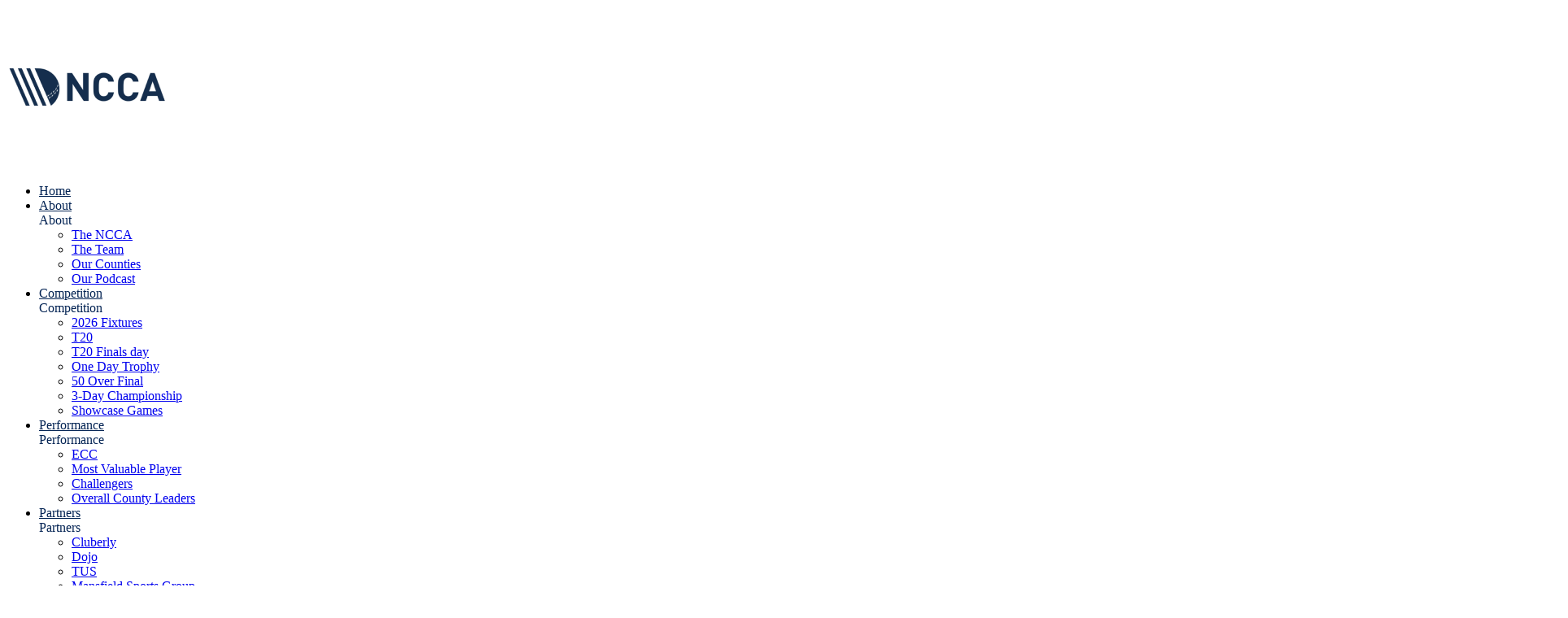

--- FILE ---
content_type: text/html
request_url: https://nationalcountiesca.co.uk/news/youngEyesRevengeInTrophySemiFinalInterview
body_size: 11498
content:
<!DOCTYPE html>
                             <html lang="en" class="menu-horizontal key-list2 doc-root nc-longTitles">
                        <head>
        <meta http-equiv="Content-Type" content="text/html; charset=utf-8" />
        <meta http-equiv="X-UA-Compatible" content="IE=edge">
        <meta name="viewport" content="width=device-width, initial-scale=1"> <!-- Global site tag (gtag.js) - 27/6 Google Analytics -->
<script async src="https://www.googletagmanager.com/gtag/js?id=G-Q0CRNZZN8J"></script>
<script>
  window.dataLayer = window.dataLayer || [];
  function gtag(){dataLayer.push(arguments);}
  gtag('js', new Date());

  gtag('config', 'G-Q0CRNZZN8J');
</script>
        <meta name="description" content="Wiltshire has revenge in mind when facing Berkshire in Sunday's National Counties Trophy Semi-Final at South Wilts CC in Salisbury. ">
        <title>Young Eyes Revenge in Trophy Semi Final - Interview | National Counties Cricket Association</title>
        <meta property="og:title" content="Young Eyes Revenge in Trophy Semi Final - Interview | National Counties Cricket Association">
        <meta name="twitter:title" content="Young Eyes Revenge in Trophy Semi Final - Interview | National Counties Cricket Association">
        <meta property="og:description" content="Wiltshire has revenge in mind when facing Berkshire in Sunday's National Counties Trophy Semi-Final at South Wilts CC in Salisbury. ">
        <meta name="twitter:description" content="Wiltshire has revenge in mind when facing Berkshire in Sunday's National Counties Trophy Semi-Final at South Wilts CC in Salisbury. ">
        <link rel="preconnect" href="https://fonts.googleapis.com">
    <link rel="preconnect" href="https://fonts.gstatic.com" crossorigin>
    <meta property="og:image:type" content="image/png"><link href="https://fonts.googleapis.com/css2?family=Palanquin:wght@100;200;300;400;500;600;700&family=Roboto:ital,wght@0,100;0,300;0,400;0,500;0,700;0,900;1,100;1,300;1,400;1,500;1,700;1,900&display=swap" rel="stylesheet">
            <link href="https://sites.teamo.chat/assets/css/tSites_1767807495788.min.css" rel="stylesheet" >
                        <link rel="icon" type="image/x-icon" href="/favicons/ncca/favicon.ico">
                        <link rel="icon" type="image/png" sizes="16x16" href="/favicons/ncca/favicon-16x16.png">
                        <link rel="icon" type="image/png" sizes="32x32" href="/favicons/ncca/favicon-32x32.png">
                        <link rel="icon" type="image/png" sizes="48x48" href="/favicons/ncca/favicon-48x48.png">
                        <meta name="theme-color" content="#042454" />
    <meta property="og:image" content="https://sites.teamo.chat/ncca/images/news/youngEyesRevengeInTrophySemiFinalInterview-preView-1722506608630.png">
                        <meta property="og:url" content="https://sites.teamo.chat/ncca/news/youngEyesRevengeInTrophySemiFinalInterview">
            <meta name="twitter:site" content="National Counties Cricket Association">
    <meta name="twitter:creator" content="@ncca_uk">
                        <style>
                        .header,
                        .block-hero .slider-for.boxedDesktop .slider-item:after{background:rgba(4,36,84,0.85);}
                        .block-hero .slider-for.boxedDesktop .slider-content h2,.block-hero .slider-for.boxedDesktop 
                        .slider-content .meta p{color:#ffffff;}
                        .button{background-color:#ffffff;}.button:hover{background-color:#ffffff;}
                        .block-hero .slider-for.boxedDesktop .slider-content .button.button-brand{border: 1px solid #ffffff;}
                        .block-hero .slider-nav .slick-slide .thumb-item:before{background:rgba(4,36,84,0.8);}
                        .block-hero .slider-nav .slick-slide .thumb-item .caption:before{background-color:  #00B74B;}
                        .block-hero .slider-nav .slick-slide .thumb-item 
                        .caption{color: #ffffff!important; text-shadow: 0px 0px 2px #aaaaaa;}
                        .block-hero .slider-nav .slick-current .thumb-item.placeholder 
                        .caption{color: #042454!important;text-shadow: 0px 0px 2px #ffffff;}
                        .footer {background:#042454;}
                        .menu-mobile .home-link i, .menu-mobile .menu .sub-menu .menu-title, .menu-mobile 
                        .menu > ul > li > a, .menu-mobile .bottom .user-control .login{color:#042454;}
                        .header .menuColor{ color: #c9c9c9; }
                        .result-card .list li p b .teamBadge{color:#ffffff;background-color:#042454;}
                        .menu-icon spa, .bg-brand, .color-brand-contrast, .header .header-inner .header-right .user-control 
                        .login, .header .header-inner .header-right .powered i, .footer-last .login,.footer-last 
                        .powered span,.footer-last .powered div,.footer-last .powered i{color:#ffffff;}
                        .header .header-inner .header-right .user-control .login i, .footer-last 
                        .login i{color:#ffffff;border: 2px solid #ffffff;}
                        .button, .sidebar .menu > ul > li > a{color: #042454!important;}
                        .content-block p a{color: #042454!important;}
                        .thanks-box i{color: #042454!important;}
                        .news-detail .eventsHTML li p .number{background-color: #042454}
                        .styled-table.brand .thead .tr {background-color: #042454}
                        .team-banner .content .page-title ul li.active:before {
                            background-color:var(--highlightColor, #042454);
                        }
                        .styled-table.brand .tbody .tr:last-of-type { border-bottom: 2px solid #042454}
                        .cookie .cookie-inner .left .cap .icon svg path{fill: #042454}
                        .button.button-brand, .bg-brand, .member-item .avatar span, .about-menu-mobile 
                        .am-title p {background-color: #042454;color: #ffffff!important;}
                          .button.button-brand:hover{background-color: #031d43;}
                          .footer:before{background-color: #052c66;}
                          .sidebar .home-link i{color: #042454;}
                          .content-text a{color: #042454;}
                          select{background:url(https://sites.teamo.chat/favicons/ncca/favicon.ico) 96%/15% no-repeat,
                          url([data-uri]
                          cmcvMjAwMC9zdmciIHZpZXdCb3g9IjAgMCA0Ljk1IDEwIj48ZGVmcz48c3R5bGU+LmNscy0xe2ZpbGw6I2ZmZjt9LmNscy0ye2ZpbGw6IzQ0ND
                          t9PC9zdHlsZT48L2RlZnM+PHRpdGxlPmFycm93czwvdGl0bGU+PHJlY3QgY2xhc3M9ImNscy0xIiB3aWR0aD0iNC45NSIgaGVpZ2h0PSIxMCIv
                          Pjxwb2x5Z29uIGNsYXNzPSJjbHMtMiIgcG9pbnRzPSIxLjQxIDQuNjcgMi40OCAzLjE4IDMuNTQgNC42NyAxLjQxIDQuNjciLz48cG9seWdvb
                          iBjbGFzcz0iY2xzLTIiIHBvaW50cz0iMy41NCA1LjMzIDIuNDggNi44MiAxLjQx
                          IDUuMzMgMy41NCA1LjMzIi8+PC9zdmc+) no-repeat calc(100% - 4px) 50%;}
                          .news-detail-cols .news-left .head .social a{background: #042454;}
                          .team-banner .content .page-title ul li.home.active i,
                          .team-banner .content .page-title ul li.home.active, .sidebar .home-link.active, .menu-mobile 
                          .home-link.active {background-color: #00B74B;color: #ffffff;}
                          .menu-mobile .home-link.active i{color: #ffffff!important;}
                          .team-banner .content .page-title ul li.home.active i, .sidebar .home-link.active i{color: #ffffff;}
                          .sidebar .menu > ul > li.active > a, .sidebar .menu > ul > li.selected > a {
                              border-left: 10px solid #00B74B!important;
                          }
                          .menu-horizontal .sidebar .menu > ul > li.active > a, .menu-horizontal  .sidebar .menu > ul > li.selected > a {
                          border-left:none!important;
                          border-bottom:4px solid #00B74B!important;
                      }
                          .button.button-white{color: #042454!important;}
                          .menu-horizontal .sidebar .menu>ul>li.has-menu:hover > a{
                            border-bottom: 4px solid #00B74B!important;
                          }
                          .paging .control a.active{ background-color:#042454}
                          .paging .control a.active:before{ background-color:#031d43}
                          .sidebar .menu .sub-menu .menu-title, .news-detail-cols .news-left .tags a{color: #042454;}
                          .news-detail-cols .news-left .tags a:before {    border-top-color: #042454; 
                            border-left-color: #042454;  }
                        .news-detail-cols .news-left .tags a:hover {background-color: #042454;   
                        border: 1px solid #042454;  }
                          .result-card .tab .button{border: 1px solid #042454;color: #042454;}
                          .result-card .tab .button.button-brand{background-color: #042454;color: #ffffff;}
                          .copyrightRow a{color: #ffffff;}
                          .fix-box-intro .description .intro-head h1 span, .fix-box-intro .description .intro-head 
                          .home-button, .fix-box-sheet ul li a p span, .fix-box-men .detailRow .circle,
                          .fix-box-sheet .lockDetail .join-button { background-color: #042454!important;
                          color: #ffffff!important; }
                          .fixtures-page .teamLink { color: #ffffff!important; }
                          @media screen and (min-width: 1199px) {
                          .fixtures-page .header .header-inner{
                              border-bottom: 1px solid #ffffff;
                          }
                          .fixtures-page .header{
                              background-color: transparent;
                          }
                          .menu-horizontal .header{
                            background:rgb(4,36,84);
                        }
                               }
                          .fix-box-sheet .lockDetail .login, .fix-box-sheet .lockDetail .login .icon,
                          .about-banner .content .page-title .arrow i { color: #042454;}  
                          .lockDetail .icon-user{   border: 2px solid #042454; }
                          .fixtures-page .team-banner:before{
                              background-color: #042454;
                          }
                          .webVideoPlay svg path{fill: #042454; }
                          .menu-mobile .menu > ul > li.active > a { border-left: 10px solid #00B74B; }
                          .bg-body.error-page { background-color: #042454 !important; }
                          .error-page .content .mainError .largeNumber{color: #ffffff;text-shadow: 8px 10px 0px #00B74B;}
                          .error-page .content .mainError .explain, .error-page .content .mainError .explain2{color: #ffffff;}
                          .error-page .content .button-brand{border: 1px solid #ffffff;}
                          .team-banner .content .page-title p, .team-banner .content .page-title h1, 
                          .about-banner .content .page-title p, .about-banner .content .page-title h1, .cl-box 
                          .social a{background-color: #042454 !important;color:#ffffff;}
                          .cl-box .caption:before {background-color: #042454;}
                          .cl-box .social a:after{background-color: #031d43;}
                          @media screen and (max-width: 768px) {
                          .block-hero{background-color: #042454;}
                          }
                          .page .nvp-tabs {
                            background: #042454;
                            border-bottom: 4px solid #00B74B;
                          }
                          .page .nvp-tabs__item_active {
                            color: #fff;
                            font-weight: 700;
                            border-radius: 0px 0px 0 0;
                            background-color: #00B74B;
                          }
                          .page .nvp-match-list{
                            background: #fff;
                          }
                        </style>
                </head><body  class="bg-body news-page"><div class="page-loader"></div> <div role="menu" class="menu-mobile"><div class="head"><a href="/" aria-label="Home" class="brand "><img src="https://media.sportplan.net/thumbnail/club/7530/51/257506/logo-1669914832549.png" alt="National Counties Cricket Association" class=""><!----></a><!----><!----><div class="close-menu-mobile"><i class="icon-close"></i></div></div><div class="inner"><a href="/" aria-label="Home" class="home-link "><i class="icon-home"></i></a><!----><!----><div class="menu"><ul class="main-menu"><li class="isExtraHome "><a href="//" target=""><span>Home</span><!----></a><!----></li><li class="has-menu "><a href="#" target=""><span>About</span><i class="icon-caret-right "></i><!----></a><div class="sub-menu "><div class="menu-title"><span>About</span><div class="back-to-menu"><i class="icon-caret-right"></i></div><div class="close-sub-menu"><i class="icon-close"></i></div></div><ul><li class=""><a target="" href="/aboutthencca"><span>The NCCA</span><!----></a><!----></li><li class=""><a target="" href="/theTeam"><span>The Team</span><!----></a><!----></li><li class=""><a target="" href="/counties"><span>Our Counties</span><!----></a><!----></li><li class=""><a target="_blank" href="https://www.youtube.com/playlist?list=PLLh-AbNYT5dkvJb9bG6hom5k7oxbAMspe"><span>Our Podcast</span><!----></a><!----></li><!----></ul></div><!----></li><li class="has-menu "><a href="#" target=""><span>Competition</span><i class="icon-caret-right "></i><!----></a><div class="sub-menu "><div class="menu-title"><span>Competition</span><div class="back-to-menu"><i class="icon-caret-right"></i></div><div class="close-sub-menu"><i class="icon-close"></i></div></div><ul><li class=""><a target="" href="/2026Fixtures"><span>2026 Fixtures</span><!----></a><!----></li><li class=""><a target="" href="/theTwenty20Cup"><span>T20</span><!----></a><!----></li><li class=""><a target="" href="/t20FinalsDay2025"><span>T20 Finals day</span><!----></a><!----></li><li class=""><a target="" href="/oneDayTrophy"><span>One Day Trophy</span><!----></a><!----></li><li class=""><a target="" href="/oneDayTrophyFinal2025"><span>50 Over Final</span><!----></a><!----></li><li class=""><a target="" href="/3dayChampionship"><span>3-Day Championship</span><!----></a><!----></li><li class=""><a target="" href="/showcaseGames"><span>Showcase Games</span><!----></a><!----></li><!----></ul></div><!----></li><li class="has-menu "><a href="#" target=""><span>Performance</span><i class="icon-caret-right "></i><!----></a><div class="sub-menu "><div class="menu-title"><span>Performance</span><div class="back-to-menu"><i class="icon-caret-right"></i></div><div class="close-sub-menu"><i class="icon-close"></i></div></div><ul><li class=""><a target="" href="/europeanCricketChampionship"><span>ECC</span><!----></a><!----></li><li class=""><a target="" href="/mostValuablePlayer"><span>Most Valuable Player</span><!----></a><!----></li><li class=""><a target="" href="/challengers"><span>Challengers</span><!----></a><!----></li><li class=""><a target="" href="/overallCountyLeaders"><span>Overall County Leaders</span><!----></a><!----></li><!----></ul></div><!----></li><li class="has-menu "><a href="#" target=""><span>Partners</span><i class="icon-caret-right "></i><!----></a><div class="sub-menu "><div class="menu-title"><span>Partners</span><div class="back-to-menu"><i class="icon-caret-right"></i></div><div class="close-sub-menu"><i class="icon-close"></i></div></div><ul><li class=""><a target="" href="/cluberly"><span>Cluberly</span><!----></a><!----></li><li class=""><a target="" href="/dojo"><span>Dojo</span><!----></a><!----></li><li class=""><a target="" href="/tus"><span>TUS</span><!----></a><!----></li><li class=""><a target="" href="/mansfieldSportsGroup"><span>Mansfield Sports Group</span><!----></a><!----></li><li class=""><a target="" href="/pAYNTR"><span>PAYNTR</span><!----></a><!----></li><li class=""><a target="" href="/teamo"><span>Teamo</span><!----></a><!----></li><li class=""><a target="" href="/theClubHouseProject"><span>The Club House Project</span><!----></a><!----></li><li class=""><a target="" href="/wisden"><span>Wisden </span><!----></a><!----></li><!----></ul></div><!----></li><li class=""><a href="/news" target=""><span>News</span><!----></a><!----></li><li class="has-menu "><a href="#" target=""><span>Documents</span><i class="icon-caret-right "></i><!----></a><div class="sub-menu "><div class="menu-title"><span>Documents</span><div class="back-to-menu"><i class="icon-caret-right"></i></div><div class="close-sub-menu"><i class="icon-close"></i></div></div><ul><li class=""><a target="" href="/nccaGeneralCompetitionRules"><span>NCCA General Competition Rules</span><!----></a><!----></li><li class=""><a target="" href="/playingConditions"><span>Playing Conditions</span><!----></a><!----></li><li class=""><a target="" href="/nCCAEDIPOLICY"><span>NCCA EDI POLICY</span><!----></a><!----></li><li class=""><a target="" href="/ecbGeneralConductRegulations"><span>ECB General Conduct Regulations</span><!----></a><!----></li><li class=""><a target="" href="/nccaHotelAndTravelPolicy"><span>NCCA Hotel and Travel Policy</span><!----></a><!----></li><li class=""><a target="" href="/nccaSafeguardingStatement"><span>NCCA Safeguarding Statement</span><!----></a><!----></li><li class=""><a target="" href="/nccaGroundAndFacilityStandards"><span>NCCA Ground and Facility Standards</span><!----></a><!----></li><li class=""><a target="" href="/scorersReports"><span>Scorers Reports</span><!----></a><!----></li><!----></ul></div><!----></li><!----></ul></div><div class="menu headerLinks"><ul role="menu" class="main-menu"><li class=""><a href="/newsletter" target=""><span>GET OUR NEWSLETTER</span></a></li><!----></ul></div></div><div class="bottom drop"><div class="user-control"><!----><a class="button button-white ncca " href="http://www.nccaregistrations.co.uk/" target="_blank">PLAYER REGISTRATION</a><!----></div><div class="powered"><span>powered by</span><a href="https://teamo.chat" title="Teamo - Club Management" aria-label="Go to Teamo - Club Management Made Easy"><i class="icon-teamo"></i></a></div></div></div><div class="overlay"></div><section class="sidebar bg-white"><!----><div class="brand ncca "><img src="https://teamo.chat/tweb/21/img/nccawhiteOnBlue.png" alt="National Counties Cricket Association"></div><!----><div class="menu" style="min-height: 436px;"><a href="/" aria-label="home" class="home-link active "><i class="icon-home"></i><img class="horizontal-scrolled-only " src="https://media.sportplan.net/thumbnail/club/7530/51/257506/logo-1669914832549.png" alt="National Counties Cricket Association Logo"><!----></a><!----><!----><ul role="menu" class="main-menu"><li class="isExtraHome "><a href="//" target="" class="ncca Home true"><span>Home</span></a><!----></li><li class="has-menu "><a href="#" target="" class="ncca About true"><span>About</span></a><div class="sub-menu "><div class="menu-title"><span>About</span><div class="close-sub-menu"><i class="icon-close"></i></div></div><ul><li class=""><a href="/aboutthencca"><span>The NCCA</span><!----></a><!----></li><li class=""><a href="/theTeam"><span>The Team</span><!----></a><!----></li><li class=""><a href="/counties"><span>Our Counties</span><!----></a><!----></li><li class=""><a href="https://www.youtube.com/playlist?list=PLLh-AbNYT5dkvJb9bG6hom5k7oxbAMspe"><span>Our Podcast</span><!----></a><!----></li><!----></ul></div><!----></li><li class="has-menu "><a href="#" target="" class="ncca Competition true"><span>Competition</span></a><div class="sub-menu "><div class="menu-title"><span>Competition</span><div class="close-sub-menu"><i class="icon-close"></i></div></div><ul><li class=""><a href="/2026Fixtures"><span>2026 Fixtures</span><!----></a><!----></li><li class=""><a href="/theTwenty20Cup"><span>T20</span><!----></a><!----></li><li class=""><a href="/t20FinalsDay2025"><span>T20 Finals day</span><!----></a><!----></li><li class=""><a href="/oneDayTrophy"><span>One Day Trophy</span><!----></a><!----></li><li class=""><a href="/oneDayTrophyFinal2025"><span>50 Over Final</span><!----></a><!----></li><li class=""><a href="/3dayChampionship"><span>3-Day Championship</span><!----></a><!----></li><li class=""><a href="/showcaseGames"><span>Showcase Games</span><!----></a><!----></li><!----></ul></div><!----></li><li class="has-menu "><a href="#" target="" class="ncca Performance true"><span>Performance</span></a><div class="sub-menu "><div class="menu-title"><span>Performance</span><div class="close-sub-menu"><i class="icon-close"></i></div></div><ul><li class=""><a href="/europeanCricketChampionship"><span>ECC</span><!----></a><!----></li><li class=""><a href="/mostValuablePlayer"><span>Most Valuable Player</span><!----></a><!----></li><li class=""><a href="/challengers"><span>Challengers</span><!----></a><!----></li><li class=""><a href="/overallCountyLeaders"><span>Overall County Leaders</span><!----></a><!----></li><!----></ul></div><!----></li><li class="has-menu "><a href="#" target="" class="ncca Partners true"><span>Partners</span></a><div class="sub-menu "><div class="menu-title"><span>Partners</span><div class="close-sub-menu"><i class="icon-close"></i></div></div><ul><li class=""><a href="/cluberly"><span>Cluberly</span><!----></a><!----></li><li class=""><a href="/dojo"><span>Dojo</span><!----></a><!----></li><li class=""><a href="/tus"><span>TUS</span><!----></a><!----></li><li class=""><a href="/mansfieldSportsGroup"><span>Mansfield Sports Group</span><!----></a><!----></li><li class=""><a href="/pAYNTR"><span>PAYNTR</span><!----></a><!----></li><li class=""><a href="/teamo"><span>Teamo</span><!----></a><!----></li><li class=""><a href="/theClubHouseProject"><span>The Club House Project</span><!----></a><!----></li><li class=""><a href="/wisden"><span>Wisden </span><!----></a><!----></li><!----></ul></div><!----></li><li class=""><a href="/news" target="" class="ncca News true"><span>News</span></a><!----></li><li class="has-menu "><a href="#" target="" class="ncca Documents true"><span>Documents</span></a><div class="sub-menu "><div class="menu-title"><span>Documents</span><div class="close-sub-menu"><i class="icon-close"></i></div></div><ul><li class=""><a href="/nccaGeneralCompetitionRules"><span>NCCA General Competition Rules</span><!----></a><!----></li><li class=""><a href="/playingConditions"><span>Playing Conditions</span><!----></a><!----></li><li class=""><a href="/nCCAEDIPOLICY"><span>NCCA EDI POLICY</span><!----></a><!----></li><li class=""><a href="/ecbGeneralConductRegulations"><span>ECB General Conduct Regulations</span><!----></a><!----></li><li class=""><a href="/nccaHotelAndTravelPolicy"><span>NCCA Hotel and Travel Policy</span><!----></a><!----></li><li class=""><a href="/nccaSafeguardingStatement"><span>NCCA Safeguarding Statement</span><!----></a><!----></li><li class=""><a href="/nccaGroundAndFacilityStandards"><span>NCCA Ground and Facility Standards</span><!----></a><!----></li><li class=""><a href="/scorersReports"><span>Scorers Reports</span><!----></a><!----></li><!----></ul></div><!----></li><!----></ul></div><div class="social"><a target="_blank" class="facebook " title="Vist National Counties Cricket Association on Facebook" href="https://www.facebook.com/NCCA.uk"><i class="icon-facebook"></i></a><!----><a target="_blank" class="twitter " title="Vist National Counties Cricket Association on Twitter" href="https://www.twitter.com/ncca_uk"><i class="icon-twitter"></i></a><!----><a target="_blank" class="instagram " title="Vist National Counties Cricket Association on Instagram" href="https://www.instagram.com/ncca.uk"><i class="icon-instagram"></i></a><!----></div><div class="powered"><span>powered by</span><a href="https://teamo.chat" title="Teamo - Club Management" aria-label="Go to Teamo - Club Management Made Easy"><i class="icon-teamo"></i></a></div></section> <div class="page"> <header class="header boxedDesktop logoMinifide"><div class="container"><div class="header-inner"><a href="/" class="brand"><img src="https://media.sportplan.net/thumbnail/club/7530/51/257506/logo-1669914832549.png" alt="National Counties Cricket Association" class=""><!----></a><div class="header-left"><div class="brand"><a class="menuColor " href="/newsletter" target=""><span>GET OUR NEWSLETTER</span></a><!----></div><!----><h2 class="color-brand-contrast ">National Counties Cricket Association</h2><!----><img src="https://teamo.chat/tweb/21/img/nccawhiteOnBlue.png" class="mobileLogo "><!----></div><div class="header-right"><!----><div class="user-control"><!----><!----><a class="button button-white ncca " href="http://www.nccaregistrations.co.uk/" target="_blank">PLAYER REGISTRATION</a><!----></div></div><div class="menu-icon"><span></span><span></span><span></span></div></div></div></header> <!----><section class="news-detail ng-star-inserted"><div class="container"><div class="news-detail-cols"><div class="news-left"><div class="head"><h1>Young Eyes Revenge in Trophy Semi Final - Interview</h1><div class="date"><span class="ng-star-inserted">14 July 2023</span><!----><!----><a href="#"><!----></a></div><div class="social"><a href="#" target="_blank" class="twitter" title="Young Eyes Revenge in Trophy Semi Final - Interview"><i class="icon-twitter"></i></a><a href="#" target="_blank" class="facebook"><i class="icon-facebook"></i></a></div></div><div class="content ng-star-inserted"><div class="thumb ng-star-inserted"><img alt="Young Eyes Revenge in Trophy Semi Final - Interview" src="https://media.sites.teamo.chat/7530/51/257506/IMG_3033Ed_Young_55_v_Herts_1_.jpeg"></div><!----><!----><!----><div class="content-text block0 ng-star-inserted"><!----><!----><!----><span class="ng-star-inserted"><p>Wiltshire will have revenge in mind when they face Berkshire in Sunday’s National Counties Trophy semi-final at the South Wilts club in Salisbury.&nbsp;</p><p>The last time Wiltshire reached the last four of the 50-overs competition was in 2019 when they were beaten by four wickets by Berkshire at Finchampstead.&nbsp;</p><p>Berkshire went on to win the competition that year and head to Salisbury on the trail of a fourth successive title having beaten Cumbria in the last three finals at Wormsley.&nbsp;</p><p>Wiltshire have never won the Trophy but have reached the final three times - in 1993, 2005 and 2012 – and they hope that having a home semi-final for the first time since they were beaten by Lincolnshire at Corsham in 2010 will bring out at the crowds and give them a useful advantage.&nbsp;</p><p>“We haven’t had a home semi for a while and the last time we got to the semi-finals was 2019 when Berkshire beat us at Finchampstead,” said Wiltshire captain Ed Young.&nbsp;</p><p>“We will certainly be looking to use home advantage and get the better of Berkshire as they got the better of us last time.&nbsp;</p><p>“South Wilts is a nice place to watch cricket and we get decent support down there. It’s quite a central venue in the county as well.&nbsp;</p><p>“There has been a lot of noise on social media promoting the match and we are just hoping that the weather stays fine and we can put in a good performance.”&nbsp;</p><p>Wiltshire reached the semi-finals with three wins out of their four group matches – their only defeat being against Dorset in a local derby at Dorchester – followed by a four wickets victory over Hertfordshire at Hertford in the quarter-finals two weeks ago.&nbsp;</p><p>Three of the wins have been secured by expertly-paced run chases but a six runs victory over Wales NC at Warminster showed that Wiltshire are also capable of a defending a total.&nbsp;</p><p>“The Trophy wasn’t something that we put our efforts into before the season started. It’s just how it’s happened,” Young said.&nbsp;</p><p>“We’ve had Tom Cullen come in which has been a real bolster to the team and the squad. That probably helped contribute to some of those early wins.&nbsp;</p><p>“But, in general, we have played some really good cricket. Some young guys have stamped their authority on the team and they are becoming established National Counties players now.&nbsp;</p><p>“For the first time in my time as captain we have been able to play the same 11 in successive games so there is a commitment from the players and a willingness from them to get stuck in and perform.&nbsp;</p><p>“Winning those first three games gave us the belief that we could go far in this competition.&nbsp;</p><p>“Against Staffordshire Josh Croom bowled fantastically well both in the power play and in the death overs. He has really kicked on this season and he’s been getting top five batters out and then coming back and bowling really well at the end of the innings.&nbsp;</p><p>“In the semi-final it was a very good pitch at Hertford. Even though they were 100 without loss they weren’t going at a rate that was damaging us.&nbsp;</p><p>“We were controlling the game which is all you can ask for if you are not taking wickets. When they tried to put their foot on the accelerator they took some risks and we took our catches.&nbsp;</p><p>“They probably got 20 or 30 more than expected because their number seven came in and got 42 off 20 balls or something.&nbsp;</p><p>“But the guys did incredibly well and we always knew that 280&nbsp;- although a decent total -&nbsp;if we got stuck in and were positive and scored at a decent rate we were going to win.&nbsp;</p><p>“That’s where someone like Harry Broderick, who came in and got 42 off 20 balls as well, completely changed the dynamic of the chase.&nbsp;</p><p>“We were really happy for him because he has been quiet with the bat but been very good with the ball, especially against Wales where he defended the last over.&nbsp;</p><p>“It was important to win that Wales game because it instilled the belief that we can bat first as well.&nbsp;</p><p>“The general consensus is chasing is more preferred in knowing what you need to get and it probably suits our batters a bit more.&nbsp;</p><p>“But defending a total against Wales was important because if you are going to get to the later stages of a tournament you can’t do it just having one skill. We know that whatever happens at the toss we can win from any position.”&nbsp;</p><p>The acquisition of Cullen has proved a shrewd one with Young, the former Gloucestershire batter/left-arm spinner, moving quickly to recruit his former Potterne team-mate after he had been released by Glamorgan at the end of last season.&nbsp;</p><p>“I played with Tom when I was at Potterne from 2014 to 2018. Unfortunately for him he lost out on his contract at Glamorgan but it meant there was an opening for him in our side,” Young said.&nbsp;</p><p>“I thought he was a good person to get in in terms of experience. He has been a prolific run-scorer at this level for years now.&nbsp;</p><p>“What it has meant is that we have had some very solid performances from our middle order with Jack Mynott at number three and Ben Draper also scoring runs consistently.”&nbsp;</p><p>As Trophy holders, Berkshire are likely to go into Sunday’s match as favourites but they have wobbled on occasions this season, losing heavily to Staffordshire in the semi-finals of the National Counties T20 competition, losing heavily to Hertfordshire in their first Trophy group match and being frustrated by Devon who held them to a draw in their opening Durant Cricket National Counties Championship match this week.&nbsp;</p><p>“Berkshire have been prolific for years now and they still are,” Young said.&nbsp;</p><p>“But I feel that there is opportunity for us. They do have a lot of experience and explosiveness – Euan Woods, Dan Lincoln and Andy Rishton – people who have been playing National Counties for a long time now.&nbsp;</p><p>“But them losing a couple of games does show that it can be done and it does provide a bit of belief for other teams that if you do play good cricket and put them under a bit of pressure, they can lose.”&nbsp;</p><p>Wiltshire are still waiting to hear whether Warwickshire will make left-arm seamer Croom and left-arm wrist spinner Jake Lintott available for the semi-final.&nbsp;</p><p>Croom has just had his trial period at Edgbaston extended by another month and his availability for the semi-final will depend on his workload.&nbsp;</p><p>Lintott, who was recruited by Warwickshire from Wiltshire three years ago, was not required for this week’s County Championship match Canterbury and Warwickshire are not involved in Saturday’s Vitality Blast Finals Day at Edgbaston.&nbsp;</p><p>&nbsp;</p></span><!----><!----><!----><!----><!----><!----><!----><!----></div><!----><div class="tags ng-star-inserted"><a href="/news?tag=News" class="ng-star-inserted">News</a><a href="/news?tag=Article" class="ng-star-inserted">Article</a><a href="/news?tag=NCCA" class="ng-star-inserted">NCCA</a><a href="/news?tag=One Day Trophy" class="ng-star-inserted">One Day Trophy</a><a href="/news?tag=Counties" class="ng-star-inserted">Counties</a><a href="/news?tag=Berkshire CCC" class="ng-star-inserted">Berkshire CCC</a><a href="/news?tag=Cumbria CCC" class="ng-star-inserted">Cumbria CCC</a><a href="/news?tag=Suffolk CCC" class="ng-star-inserted">Suffolk CCC</a><a href="/news?tag=Wiltshire CC" class="ng-star-inserted">Wiltshire CC</a><!----></div><!----></div><!----></div><div class="news-right"> <div class="latest-news "><div class="caption"><p aria-label="Latest News">latest <span>NEWS</span></p></div><div class="news-cols-scroll"><div class="news-cols"><div class="news-col "><a class="news-card" href="/news/2026FinalsDayVenueAnnouncement"><div class="thumb" style="background: url(&quot;https://media.sites.teamo.chat/7530/51/257506/WhatsApp_Image_2025_12_09_at_15.jpeg&quot;);"></div><div class="des"><div class="date">09 December 2025</div><h3>2026 Finals Day Venue Announcement</h3><span class="button button-brand">READ</span></div></a></div><div class="news-col "><a class="news-card" href="/news/pardoeReplacesKervezeeAtBuckinghamshire"><div class="thumb" style="background: url(&quot;https://media.sites.teamo.chat/7530/51/257506/resize.jpeg&quot;);"></div><div class="des"><div class="date">01 December 2025</div><h3>Pardoe Replaces Kervezee at Buckinghamshire</h3><span class="button button-brand">READ</span></div></a></div><div class="news-col "><a class="news-card" href="/news/staffordshireMournAndyCarr"><div class="thumb" style="background: url(&quot;https://media.sites.teamo.chat/7530/51/257506/FINAL_Andy_Carr3_scaled_e1691138307762_qaeqq6ekrw828jcm141t5lem7fs1gstqimmzyzbyzk.jpeg&quot;);"></div><div class="des"><div class="date">21 September 2025</div><h3>Staffordshire Mourn Andy Carr</h3><span class="button button-brand">READ</span></div></a></div><div class="news-col "><a class="news-card" href="/news/nccaCluberlyChampionshipFinalReaction"><div class="thumb" style="background: url(&quot;https://media.sites.teamo.chat/7530/51/257506/Screenshot_2025_09_16_at_17.png&quot;);"></div><div class="des"><div class="date">16 September 2025</div><h3>NCCA Cluberly Championship Final - Reaction</h3><span class="button button-brand">READ</span></div></a></div><!----><!----><div class="last"></div></div></div></div><!----><!----> </div></div></div></section><!----> <section class="block-partner bg-white noHoverEffect "><div class="container"><div class="caption"><p>Our <span>Partners </span></p></div><section class="block-sponsors bg-white "><div class="container"><div class="sponsors-inner"><div class="sponsors-flex"><div class="item "><!----><a href="https://dojo.tech" target="_blank" title="Dojo" class=""><img alt="Dojo" src="https://media.sites.teamo.chat/7530/51/257506/DOJO_LOGO_BLACK_CMYK.png"></a><!----></div><div class="item "><!----><a href="https://teamo.chat/" target="_blank" title="Teamo - Club Management Made Simple" class=""><img alt="Teamo - Club Management Made Simple" src="https://media.sites.teamo.chat/7530/51/257506/Screenshot_2023_02_20_at_11.png"></a><!----></div><div class="item "><!----><a href="https://www.mansfieldsportsgroup.com/" target="_blank" title="Mansfield Sports Group" class=""><img alt="Mansfield Sports Group" src="https://media.sites.teamo.chat/7530/51/257506/58dcf4add7d32ae68fc96b26f2b25047.png"></a><!----></div><div class="item "><!----><a href="https://www.thebbqmag.com/" target="_blank" title="BBQ" class=""><img alt="BBQ" src="https://media.sites.teamo.chat/7530/51/257506/BBQ.png"></a><!----></div><div class="item "><!----><a href="https://payntr.com/" target="_blank" title="PAYNTR" class=""><img alt="PAYNTR" src="https://media.sites.teamo.chat/7530/51/257506/PAYNTR.png"></a><!----></div><div class="item "><!----><a href="https://live.nvplay.com/ecb/" target="_blank" title="NVPlay" class=""><img alt="NVPlay" src="https://media.sites.teamo.chat/7530/51/257506/NVplay_Logomark_Descriptor_BLACK_Copy.png"></a><!----></div><div class="item "><!----><a href="https://www.cluberlyapp.com" target="_blank" title="Cluberly" class=""><img alt="Cluberly" src="https://media.sites.teamo.chat/7530/51/257506/cluberly_7755.png"></a><!----></div><!----></div></div></div></section><!----><section class="block-sponsors-mobile bg-white "><div class="container"><div class="sponsors-inner"><div class="sponsors-flex"><div class="item "><!----><a href="https://dojo.tech" target="_blank" title="Dojo" class=""><img alt="Dojo" src="https://media.sites.teamo.chat/7530/51/257506/DOJO_LOGO_BLACK_CMYK.png"></a><!----></div><div class="item "><!----><a href="https://teamo.chat/" target="_blank" title="Teamo - Club Management Made Simple" class=""><img alt="Teamo - Club Management Made Simple" src="https://media.sites.teamo.chat/7530/51/257506/Screenshot_2023_02_20_at_11.png"></a><!----></div><div class="item "><!----><a href="https://www.mansfieldsportsgroup.com/" target="_blank" title="Mansfield Sports Group" class=""><img alt="Mansfield Sports Group" src="https://media.sites.teamo.chat/7530/51/257506/58dcf4add7d32ae68fc96b26f2b25047.png"></a><!----></div><div class="item "><!----><a href="https://www.thebbqmag.com/" target="_blank" title="BBQ" class=""><img alt="BBQ" src="https://media.sites.teamo.chat/7530/51/257506/BBQ.png"></a><!----></div><div class="item "><!----><a href="https://payntr.com/" target="_blank" title="PAYNTR" class=""><img alt="PAYNTR" src="https://media.sites.teamo.chat/7530/51/257506/PAYNTR.png"></a><!----></div><div class="item "><!----><a href="https://live.nvplay.com/ecb/" target="_blank" title="NVPlay" class=""><img alt="NVPlay" src="https://media.sites.teamo.chat/7530/51/257506/NVplay_Logomark_Descriptor_BLACK_Copy.png"></a><!----></div><div class="item "><!----><a href="https://www.cluberlyapp.com" target="_blank" title="Cluberly" class=""><img alt="Cluberly" src="https://media.sites.teamo.chat/7530/51/257506/cluberly_7755.png"></a><!----></div><!----></div></div></div></section><!----><!----><!----></div></section><!----> <footer class="footer"><div class="container"><div class="row"><div class="col-lg-3 col-md-12 col-12"><div class="brand"><!----><img src="https://teamo.chat/tweb/21/img/nccawhiteOnBlue.png" class=""><!----></div></div><div class="col-lg-3 col-md-12 col-12"><ul><li class=""><a class="menuColor" href="/aboutTheNCCA" target=""><span>About NCCA</span></a></li><li class=""><a class="menuColor" href="/theTwenty20Cup" target=""><span>The Twenty-20 Cup</span></a></li><li class=""><a class="menuColor" href="/oneDayTrophy" target=""><span>One Day Trophy</span></a></li><li class=""><a class="menuColor" href="/3DayChampionship" target=""><span>3-Day Championship</span></a></li><!----></ul></div><div class="col-lg-3 col-md-12 col-12"><ul><li class=""><a class="menuColor" href="/news" target=""><span>News</span></a></li><li class=""><a class="menuColor" href="/contactUs" target=""><span>Contact Us</span></a></li><!----></ul></div><div class="col-lg-3 col-md-12 col-12"><div class="footer-last"><!----><div class="join-us"><!----></div><div class="social "><a target="_blank" name="Facebook" class="facebook " title="Vist National Counties Cricket Association on Facebook" href="NCCA.uk"><i class="icon-facebook"></i></a><!----><a target="_blank" name="Twitter" class="twitter " title="Vist National Counties Cricket Association on Twitter" href="ncca_uk"><i class="icon-twitter"></i></a><!----><a target="_blank" name="Instagram" class="instagram " title="Vist National Counties Cricket Association on Instagram" href="ncca.uk"><i class="icon-instagram"></i></a><!----></div><!----><div class="copyrightRow"><!----><!----><div class="powered"><span>powered by</span><a href="https://teamo.chat" title="Teamo - Club Management" aria-label="Go to Teamo - Club Management Made Easy"><i class="icon-teamo"></i></a><div> Site design by <a href="https://teamo.chat">Teamo</a></div><div>© National Counties Cricket Association 2026 <span class="divider">|</span><span class="arr">All Rights Reserved</span></div></div></div></div></div></div></div></footer><div class="cookie-overlay"></div><div class="cookie"><div class="container"><div class="cookie-inner"><div class="left"><div class="cap"><div class="icon"><svg width="20" height="20" viewBox="0 0 20 20" fill="none" xmlns="http://www.w3.org/2000/svg"><g clip-path="url(#clip0_977_2947)"><path d="M19.9421 9.9932C17.2089 9.96 15.0018 7.73968 15.0018 4.99867C12.2608 4.99867 10.0409 2.79203 10.0073 0.0592133C8.94247 -0.102505 7.8538 0.070932 6.89325 0.559995L4.19286 1.93578C3.22076 2.43118 2.4305 3.2217 1.93544 4.19398L0.564343 6.8846C0.0678017 7.85935 -0.107496 8.96624 0.0635614 10.0467L0.535437 13.026C0.706324 14.1054 1.21444 15.103 1.987 15.876L4.12645 18.0151C4.89657 18.7854 5.89083 19.2922 6.96669 19.4627L9.96317 19.9373C11.0378 20.1077 12.139 19.933 13.1089 19.4389L15.8093 18.0635C16.7813 17.568 17.5715 16.7775 18.0667 15.8053L19.4378 13.1147C19.9284 12.1522 20.1022 11.0608 19.9421 9.9932ZM6.87489 14.3752C6.18466 14.3752 5.62489 13.8155 5.62489 13.1252C5.62489 12.435 6.18466 11.8752 6.87489 11.8752C7.56513 11.8752 8.12489 12.435 8.12489 13.1252C8.12489 13.8155 7.56513 14.3752 6.87489 14.3752ZM8.12489 8.12523C7.43466 8.12523 6.87489 7.56546 6.87489 6.87523C6.87489 6.18499 7.43466 5.62523 8.12489 5.62523C8.81513 5.62523 9.37489 6.18499 9.37489 6.87523C9.37489 7.56546 8.81513 8.12523 8.12489 8.12523ZM14.3749 13.1252C13.6847 13.1252 13.1249 12.5655 13.1249 11.8752C13.1249 11.185 13.6847 10.6252 14.3749 10.6252C15.0651 10.6252 15.6249 11.185 15.6249 11.8752C15.6249 12.5655 15.0651 13.1252 14.3749 13.1252Z" fill="url(#paint0_linear_977_2947)"></path></g><defs><linearGradient id="paint0_linear_977_2947" x1="9.99987" y1="0.000411987" x2="9.99987" y2="20.0008" gradientUnits="userSpaceOnUse"><stop stop-color="#0DAD9C"></stop><stop offset="1" stop-color="#079687"></stop></linearGradient><clipPath id="clip0_977_2947"><rect width="20" height="20" fill="white"></rect></clipPath></defs></svg></div><span aria-label="NATIONAL COUNTIES CRICKET ASSOCIATION uses cookies">NATIONAL COUNTIES CRICKET ASSOCIATION USES&nbsp;<strong>COOKIES</strong></span></div><p> Sportspeople like cookies too! By continuing to browse, you are agreeing to our use of cookies. <a href="#" aria-label="Read more information" class="showMore">More info</a></p><div class="more"><p><strong>Privacy Policy</strong><br> We are committed to privacy and support current industry initiatives to preserve individual privacy rights on the Internet. Protecting your privacy on-line is an evolving area and this website will constantly evolve to meet these demands.</p><br><p><strong>Cookies</strong><br> Some of our web pages utilise "cookies". A "cookie" is a small text file that may be used, forexample, to collect information about web site activity. Some cookies and other technologies may serve to recallPersonal Information previously indicated by a web user. Most browsers allow you to control cookies, includingwhether or not to accept them and how to remove them.</p><p>Some cookies are necessary for the operation of our website, if you choose to block them some aspects of the site may not work for you. Non necessary cookies are only set when you have given your explicit consent to their use. Such cookies included those set by our statistics package Google Analytics.</p><p>We use cookies to personalise content and ads, to provide social media features and to analyse our traffic. We also share information about your use of our site with our social media, advertising and analytics partners who may combine it with other information that you've provided to them or that they've collected from your use of their services.</p></div></div><div class="right"><button class="button button-brand">ACCEPT&nbsp;<b>COOKIES</b></button><button class="button button-border">ESSENTIAL&nbsp;<b>ONLY</b></button></div></div></div></div><!----><!----> </div> <div class="contact-form-pop"><div class="head"><div class="member-item"><div class="avatar"><img alt="" src="images/avatar.png"><a href="#" class="email"><i class="icon-email"></i></a></div><div class="des"><strong class="memberName">members name</strong><span class="clubRole">club role</span></div></div><div class="close"><i class="icon-close"></i></div></div><div class="content"><div class="form-content"><div class="row row-fix"><div class="col-6 col-fix"><div class="db-field"><div class="cap">FIRST NAME *</div><input type="text" name="firstName" class="input required"></div></div><div class="col-6 col-fix"><div class="db-field"><div class="cap">SURNAME *</div><input type="text" name="lastName" class="input required"></div></div></div><div class="db-field"><div class="cap">EMAIL *</div><input type="text" name="email" class="input required"></div><div class="db-field"><div class="cap">PHONE</div><input type="text" name="phone" class="input"></div><div class="db-field"><div class="cap">MESSAGE *</div><textarea name="message" class="textarea required"></textarea></div><input type="text" name="uaIdEncrypted" hidden=""><div id="club">ncca</div><div class="db-field mb-0"><button type="submit" class="button button-brand">send message</button></div><div class="recaptchaExplain"> This site is protected by reCAPTCHA and the Google <a href="https://policies.google.com/privacy">Privacy Policy</a> and <a href="https://policies.google.com/terms">Terms of Service</a> apply. </div></div><div class="thanks-box"><i class="icon-check-circle"></i><h3>Thanks for your message!</h3><p>We will do our best to get back to you as soon as possible.</p></div></div></div> <!--scrip file-->
    <div class="modal" id="modal-video"><div class="modal-dialog modal-dialog-centered max600">
        <div class="modal-content"> <div class="close-modal" data-bs-dismiss="modal" aria-label="Close"></div><div>
            <div class='embed-container'></div></div></div></div></div>
                        <script language="javascript" src="https://sites.teamo.chat/assets/js/tSites_1767807452933.min.js"></script>
<script async src="https://platform.twitter.com/widgets.js" charset="utf-8"></script>
</body>
</html>